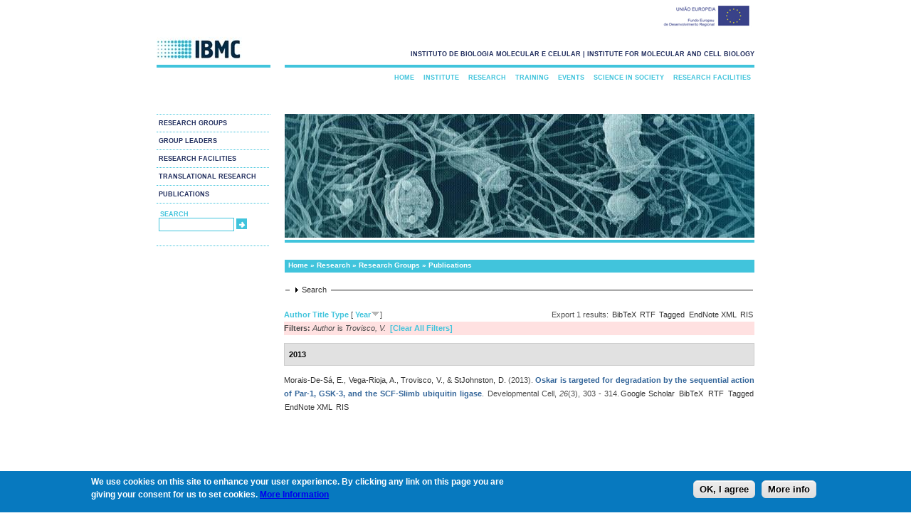

--- FILE ---
content_type: text/javascript
request_url: https://www.ibmc.up.pt/sites/default/files/js/js_CN0DwmT1SlZPhCvqNJd4gtigcigJacdwoir6PfA2j0M.js
body_size: 1701
content:
(function ($) {
    'use strict';
    Drupal.behaviors.ACChangeEnterBehavior = {
        attach: function (context, settings) {
            $('input.form-autocomplete', context).once('ac-change-enter-behavior', function() {
                $(this).keypress(function(e) {
                    var ac = $('#autocomplete');
                    if (e.keyCode == 13 && typeof ac[0] != 'undefined') {
                        e.preventDefault();
                        ac.each(function () {
                            if(this.owner.selected == false){
                                this.owner.selectDown();
                            }
                            this.owner.hidePopup();
                        });
                        $(this).trigger('change');
                    }
                });
            });
        }
    };
}(jQuery));
;
/**
 * @file
 * Views Slideshow Xtra Javascript.
 */
(function ($) {
  Drupal.behaviors.viewsSlideshowXtraOverlay = {
    attach: function (context) {

      // Return if there are no vsx elements on the page
      if ($('.views-slideshow-xtra-overlay').length == 0) {
        return;
      }

      // Hide all overlays for all slides.
      $('.views-slideshow-xtra-overlay-row').hide();

      var pageX = 0, pageY = 0, timeout;

      // Modify the slideshow(s) that have a vsx overlay.
      $('.views_slideshow_main').each(function() {
        var slideshowMain = $(this);

        // Get the view for this slideshow
        var view = slideshowMain.closest('.view');

        // Process the view if it has at least one overlay.
        if ($('.views-slideshow-xtra-overlay', view).length > 0) {

          // Get the View ID and Display ID so we can get the settings.
          var viewClasses = classList(view);

          $.each( viewClasses, function(index, item) {
            // We need this code because the id of the element selected will be something like:
            // "views_slideshow_cycle_main_views_slideshow_xtra_example-page"
            // We don't want to reference the string "cycle" in our code, and there is not a way to
            // get the "View ID - Display ID" substring from the id string, unless the string "cycle"
            // is referenced in a string manipulation function.

            // Get the View ID
            if((/^view-id-/).test(item)) {
              viewId = item.substring('view-id-'.length);
            }

            // Get the Display ID
            if((/^view-display-id-/).test(item)) {
              viewDisplayId = item.substring('view-display-id-'.length);
            }

          });

          if(typeof viewId != "undefined") {

            // Get the settings.
            var settings = Drupal.settings.viewsSlideshowXtraOverlay[viewId + '-' + viewDisplayId];

            // Set Pause after mouse movement setting.
            if (settings.hasOwnProperty('pauseAfterMouseMove')) {
              var pauseAfterMouseMove = settings.pauseAfterMouseMove;
              if (pauseAfterMouseMove > 0) {
                $(this).mousemove(function(e) {
                  if (pageX - e.pageX > 5 || pageY - e.pageY > 5) {
                    Drupal.viewsSlideshow.action({ "action": 'pause', "slideshowID": viewId + '-' + viewDisplayId });
                    clearTimeout(timeout);
                    timeout = setTimeout(function() {
                        Drupal.viewsSlideshow.action({ "action": 'play', "slideshowID": viewId + '-' + viewDisplayId });
                        }, 2000);
                  }
                  pageX = e.pageX;
                  pageY = e.pageY;
                });
              }
            }

          }

          // Process the overlay(s).
          $('.views-slideshow-xtra-overlay:not(.views-slideshow-xtra-overlay-processed)', view).addClass('views-slideshow-xtra-overlay-processed').each(function() {
              // Remove the overlay html from the dom
              var overlayHTML = $(this).detach();
              // Attach the overlay to the slideshow main div.
              $(overlayHTML).appendTo(slideshowMain);
          });

        }

      });
    }
  };

  Drupal.viewsSlideshowXtraOverlay = Drupal.viewsSlideshowXtraOverlay || {};

  Drupal.viewsSlideshowXtraOverlay.transitionBegin = function (options) {

    // Hide all overlays for all slides.
    $('#views_slideshow_cycle_main_' + options.slideshowID + ' .views-slideshow-xtra-overlay-row').hide();

    // Show the overlays for the current slide.
    $('#views_slideshow_cycle_main_' + options.slideshowID + ' [id^="views-slideshow-xtra-overlay-"]' + ' .views-slideshow-xtra-overlay-row-' + options.slideNum).each(function() {

      // Get the overlay settings.
      var overlay = $(this);
      var overlayContainerId = overlay.parent().attr('id');
      var settings = Drupal.settings.viewsSlideshowXtraOverlay[overlayContainerId];

      // Fade in or show overlay with optional delay.
      setTimeout(function() {
        if(settings.overlayFadeIn) {
          overlay.fadeIn(settings.overlayFadeIn);
        } else {
          overlay.show();
        }
      },
        settings.overlayDelay
      );

      // Fade out overlay with optional delay.
      if(settings.overlayFadeOut) {
        setTimeout(function() {
          overlay.fadeOut(settings.overlayFadeOut);
        },
        settings.overlayFadeOutDelay
        );
      }

    });
  };

  function classList(elem){
    var classList = elem.attr('class').split(/\s+/);
     var classes = new Array(classList.length);
     $.each( classList, function(index, item){
         classes[index] = item;
     });

     return classes;
  }

})(jQuery);
;
